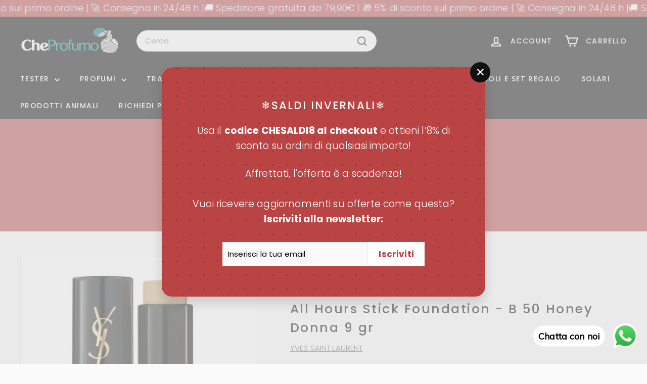

--- FILE ---
content_type: application/x-javascript; charset=utf-8
request_url: https://bundler.nice-team.net/app/shop/status/cheprofumo-1677.myshopify.com.js?1769026255
body_size: -353
content:
var bundler_settings_updated='1750436254';